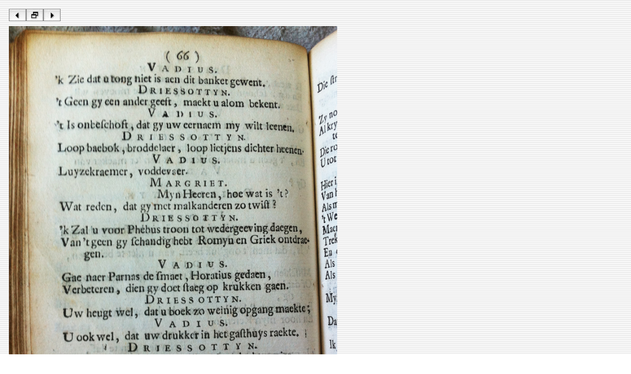

--- FILE ---
content_type: text/html
request_url: https://www.let.leidenuniv.nl/Dutch/Ceneton/Facsimiles/MoliereVrouwen1713/source/BurmanVrouwen1713066.htm
body_size: 184
content:
<html><head><!-- Author: A.J.E. Harmsen (A.J.E.Harmsen@let.leidenuniv.nl) --><title>Pieter Burman - De geleerde vrouwen - Naar Moli&#232;re - 1713 - 66/110</title></head><body background="../assets/stripes.gif"><table border="0" cellspacing="10" cellpadding="0"><tr><td align="left"><a href="BurmanVrouwen1713065.htm"><img src="../assets/bl.jpg" width="35" height="25" border="0"></a><a href="../index5.htm"><img src="../assets/bh.jpg" width="35" height="25" border="0"></a><a href="BurmanVrouwen1713067.htm"><img src="../assets/br.jpg" width="35" height="25" border="0"></a></td></tr><tr> <td align="left" valign="top"><img src="../image/BurmanVrouwen1713066.jpg" alt="BurmanVrouwen1713066.jpg" border="0" width="666"></td></tr></table></body></html>